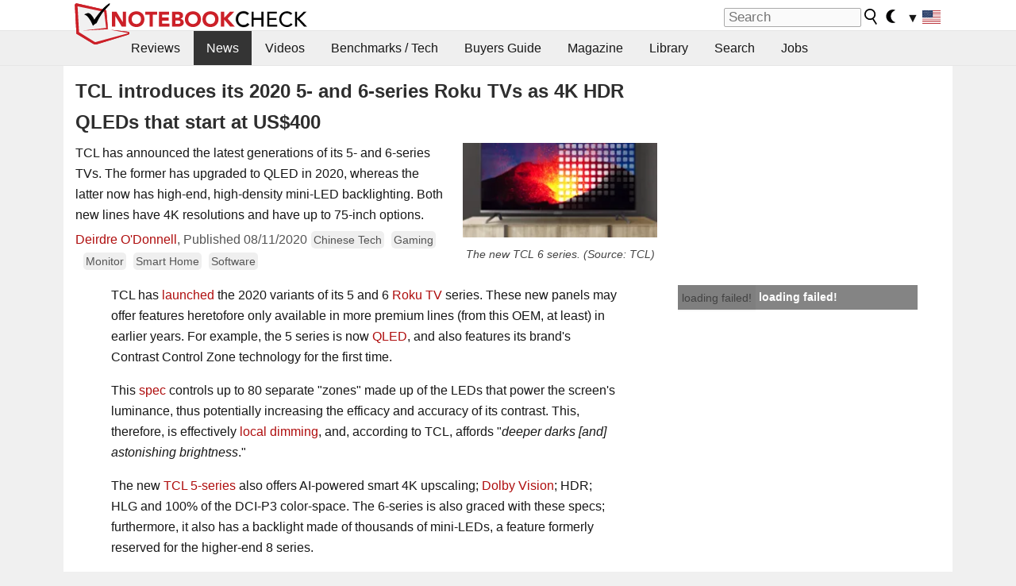

--- FILE ---
content_type: application/javascript; charset=utf-8
request_url: https://fundingchoicesmessages.google.com/f/AGSKWxUcMONjAStmT2znNXdIcROoE92NoLlMV9Y5z4QeOhVULdCATUcWi0zBlaF_8H_PiDQ5jTHiGrsv-sGY0P31hTFIQ_mV8Sf7EBfQoZSZNnpwP19UTTM3GjEGhuTItOulZql2AhZUfb9cZhKYWc6TL4-DwGXr0aeczlgW25rhnk-F-v0I4KYQN4j6HMKi/_/rightad./show_ads_/homepage_ad_/ad/add_/prebid2.
body_size: -1290
content:
window['9acf9920-9902-466f-92a3-7fc7f7b8702a'] = true;